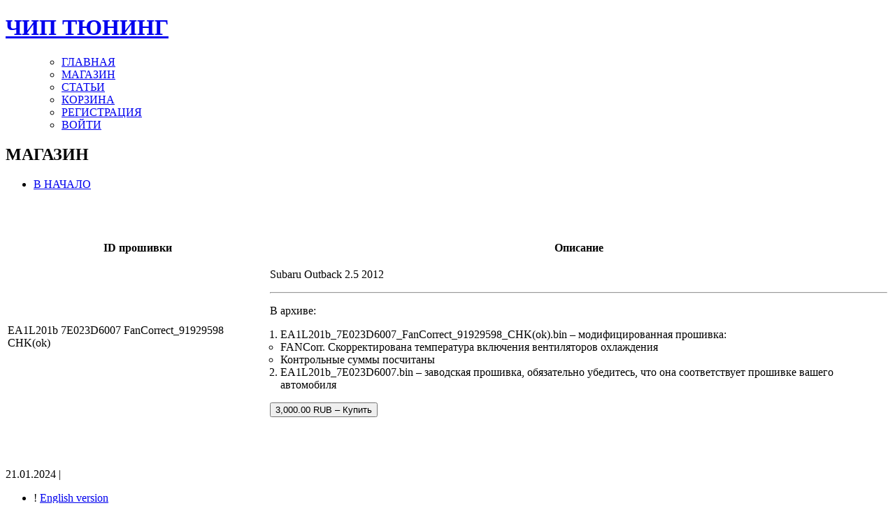

--- FILE ---
content_type: text/html; charset=UTF-8
request_url: https://ecutune.ru/downloads/ea1l201b-7e023d6007-fancorrect_91929598-chk-ok/
body_size: 20153
content:
<!DOCTYPE html PUBLIC "-//W3C//DTD XHTML 1.0 Transitional//EN" "//www.w3.org/TR/xhtml1/DTD/xhtml1-transitional.dtd">
<html xmlns="//www.w3.org/1999/xhtml">
<head profile="//gmpg.org/xfn/1">	
<title>ЧИП ТЮНИНГ &raquo; EA1L201b 7E023D6007 FanCorrect_91929598 CHK(ok)</title>
	<meta http-equiv="Content-Type" content="text/html; charset=UTF-8" />
	<style type="text/css" media="screen">
		@import url( https://ecutune.ru/wp-content/themes/porcherevolution/style.css );
	</style>
	<link rel="alternate" type="application/rss+xml" title="RSS 2.0" href="https://ecutune.ru/feed/" />
	<link rel="alternate" type="text/xml" title="RSS .92" href="https://ecutune.ru/feed/rss/" />
	<link rel="alternate" type="application/atom+xml" title="Atom 0.3" href="https://ecutune.ru/feed/atom/" />
	<link rel="pingback" href="https://ecutune.ru/xmlrpc.php" />
    	<link rel='archives' title='Апрель 2025' href='https://ecutune.ru/2025/04/' />
	<link rel='archives' title='Август 2024' href='https://ecutune.ru/2024/08/' />
	<link rel='archives' title='Июнь 2023' href='https://ecutune.ru/2023/06/' />
	<link rel='archives' title='Май 2023' href='https://ecutune.ru/2023/05/' />
	<link rel='archives' title='Апрель 2022' href='https://ecutune.ru/2022/04/' />
	<link rel='archives' title='Декабрь 2021' href='https://ecutune.ru/2021/12/' />
	<link rel='archives' title='Ноябрь 2021' href='https://ecutune.ru/2021/11/' />
	<link rel='archives' title='Октябрь 2021' href='https://ecutune.ru/2021/10/' />
	<link rel='archives' title='Февраль 2021' href='https://ecutune.ru/2021/02/' />
	<link rel='archives' title='Сентябрь 2020' href='https://ecutune.ru/2020/09/' />
	<link rel='archives' title='Март 2020' href='https://ecutune.ru/2020/03/' />
	<link rel='archives' title='Январь 2020' href='https://ecutune.ru/2020/01/' />
	<link rel='archives' title='Декабрь 2019' href='https://ecutune.ru/2019/12/' />
	<link rel='archives' title='Ноябрь 2019' href='https://ecutune.ru/2019/11/' />
	
	<meta name='robots' content='max-image-preview:large' />

<!-- Google Tag Manager by PYS -->
    <script data-cfasync="false" data-pagespeed-no-defer>
	    window.dataLayerPYS = window.dataLayerPYS || [];
	</script>
<!-- End Google Tag Manager by PYS --><script type='application/javascript'  id='pys-version-script'>console.log('PixelYourSite Free version 11.1.5.1');</script>
<link rel='dns-prefetch' href='//ajax.googleapis.com' />
<link rel='dns-prefetch' href='//www.google.com' />
<style id='wp-img-auto-sizes-contain-inline-css' type='text/css'>
img:is([sizes=auto i],[sizes^="auto," i]){contain-intrinsic-size:3000px 1500px}
/*# sourceURL=wp-img-auto-sizes-contain-inline-css */
</style>
<style id='wp-emoji-styles-inline-css' type='text/css'>

	img.wp-smiley, img.emoji {
		display: inline !important;
		border: none !important;
		box-shadow: none !important;
		height: 1em !important;
		width: 1em !important;
		margin: 0 0.07em !important;
		vertical-align: -0.1em !important;
		background: none !important;
		padding: 0 !important;
	}
/*# sourceURL=wp-emoji-styles-inline-css */
</style>
<style id='wp-block-library-inline-css' type='text/css'>
:root{--wp-block-synced-color:#7a00df;--wp-block-synced-color--rgb:122,0,223;--wp-bound-block-color:var(--wp-block-synced-color);--wp-editor-canvas-background:#ddd;--wp-admin-theme-color:#007cba;--wp-admin-theme-color--rgb:0,124,186;--wp-admin-theme-color-darker-10:#006ba1;--wp-admin-theme-color-darker-10--rgb:0,107,160.5;--wp-admin-theme-color-darker-20:#005a87;--wp-admin-theme-color-darker-20--rgb:0,90,135;--wp-admin-border-width-focus:2px}@media (min-resolution:192dpi){:root{--wp-admin-border-width-focus:1.5px}}.wp-element-button{cursor:pointer}:root .has-very-light-gray-background-color{background-color:#eee}:root .has-very-dark-gray-background-color{background-color:#313131}:root .has-very-light-gray-color{color:#eee}:root .has-very-dark-gray-color{color:#313131}:root .has-vivid-green-cyan-to-vivid-cyan-blue-gradient-background{background:linear-gradient(135deg,#00d084,#0693e3)}:root .has-purple-crush-gradient-background{background:linear-gradient(135deg,#34e2e4,#4721fb 50%,#ab1dfe)}:root .has-hazy-dawn-gradient-background{background:linear-gradient(135deg,#faaca8,#dad0ec)}:root .has-subdued-olive-gradient-background{background:linear-gradient(135deg,#fafae1,#67a671)}:root .has-atomic-cream-gradient-background{background:linear-gradient(135deg,#fdd79a,#004a59)}:root .has-nightshade-gradient-background{background:linear-gradient(135deg,#330968,#31cdcf)}:root .has-midnight-gradient-background{background:linear-gradient(135deg,#020381,#2874fc)}:root{--wp--preset--font-size--normal:16px;--wp--preset--font-size--huge:42px}.has-regular-font-size{font-size:1em}.has-larger-font-size{font-size:2.625em}.has-normal-font-size{font-size:var(--wp--preset--font-size--normal)}.has-huge-font-size{font-size:var(--wp--preset--font-size--huge)}.has-text-align-center{text-align:center}.has-text-align-left{text-align:left}.has-text-align-right{text-align:right}.has-fit-text{white-space:nowrap!important}#end-resizable-editor-section{display:none}.aligncenter{clear:both}.items-justified-left{justify-content:flex-start}.items-justified-center{justify-content:center}.items-justified-right{justify-content:flex-end}.items-justified-space-between{justify-content:space-between}.screen-reader-text{border:0;clip-path:inset(50%);height:1px;margin:-1px;overflow:hidden;padding:0;position:absolute;width:1px;word-wrap:normal!important}.screen-reader-text:focus{background-color:#ddd;clip-path:none;color:#444;display:block;font-size:1em;height:auto;left:5px;line-height:normal;padding:15px 23px 14px;text-decoration:none;top:5px;width:auto;z-index:100000}html :where(.has-border-color){border-style:solid}html :where([style*=border-top-color]){border-top-style:solid}html :where([style*=border-right-color]){border-right-style:solid}html :where([style*=border-bottom-color]){border-bottom-style:solid}html :where([style*=border-left-color]){border-left-style:solid}html :where([style*=border-width]){border-style:solid}html :where([style*=border-top-width]){border-top-style:solid}html :where([style*=border-right-width]){border-right-style:solid}html :where([style*=border-bottom-width]){border-bottom-style:solid}html :where([style*=border-left-width]){border-left-style:solid}html :where(img[class*=wp-image-]){height:auto;max-width:100%}:where(figure){margin:0 0 1em}html :where(.is-position-sticky){--wp-admin--admin-bar--position-offset:var(--wp-admin--admin-bar--height,0px)}@media screen and (max-width:600px){html :where(.is-position-sticky){--wp-admin--admin-bar--position-offset:0px}}

/*# sourceURL=wp-block-library-inline-css */
</style><style id='wp-block-heading-inline-css' type='text/css'>
h1:where(.wp-block-heading).has-background,h2:where(.wp-block-heading).has-background,h3:where(.wp-block-heading).has-background,h4:where(.wp-block-heading).has-background,h5:where(.wp-block-heading).has-background,h6:where(.wp-block-heading).has-background{padding:1.25em 2.375em}h1.has-text-align-left[style*=writing-mode]:where([style*=vertical-lr]),h1.has-text-align-right[style*=writing-mode]:where([style*=vertical-rl]),h2.has-text-align-left[style*=writing-mode]:where([style*=vertical-lr]),h2.has-text-align-right[style*=writing-mode]:where([style*=vertical-rl]),h3.has-text-align-left[style*=writing-mode]:where([style*=vertical-lr]),h3.has-text-align-right[style*=writing-mode]:where([style*=vertical-rl]),h4.has-text-align-left[style*=writing-mode]:where([style*=vertical-lr]),h4.has-text-align-right[style*=writing-mode]:where([style*=vertical-rl]),h5.has-text-align-left[style*=writing-mode]:where([style*=vertical-lr]),h5.has-text-align-right[style*=writing-mode]:where([style*=vertical-rl]),h6.has-text-align-left[style*=writing-mode]:where([style*=vertical-lr]),h6.has-text-align-right[style*=writing-mode]:where([style*=vertical-rl]){rotate:180deg}
/*# sourceURL=https://ecutune.ru/wp-includes/blocks/heading/style.min.css */
</style>
<style id='wp-block-latest-posts-inline-css' type='text/css'>
.wp-block-latest-posts{box-sizing:border-box}.wp-block-latest-posts.alignleft{margin-right:2em}.wp-block-latest-posts.alignright{margin-left:2em}.wp-block-latest-posts.wp-block-latest-posts__list{list-style:none}.wp-block-latest-posts.wp-block-latest-posts__list li{clear:both;overflow-wrap:break-word}.wp-block-latest-posts.is-grid{display:flex;flex-wrap:wrap}.wp-block-latest-posts.is-grid li{margin:0 1.25em 1.25em 0;width:100%}@media (min-width:600px){.wp-block-latest-posts.columns-2 li{width:calc(50% - .625em)}.wp-block-latest-posts.columns-2 li:nth-child(2n){margin-right:0}.wp-block-latest-posts.columns-3 li{width:calc(33.33333% - .83333em)}.wp-block-latest-posts.columns-3 li:nth-child(3n){margin-right:0}.wp-block-latest-posts.columns-4 li{width:calc(25% - .9375em)}.wp-block-latest-posts.columns-4 li:nth-child(4n){margin-right:0}.wp-block-latest-posts.columns-5 li{width:calc(20% - 1em)}.wp-block-latest-posts.columns-5 li:nth-child(5n){margin-right:0}.wp-block-latest-posts.columns-6 li{width:calc(16.66667% - 1.04167em)}.wp-block-latest-posts.columns-6 li:nth-child(6n){margin-right:0}}:root :where(.wp-block-latest-posts.is-grid){padding:0}:root :where(.wp-block-latest-posts.wp-block-latest-posts__list){padding-left:0}.wp-block-latest-posts__post-author,.wp-block-latest-posts__post-date{display:block;font-size:.8125em}.wp-block-latest-posts__post-excerpt,.wp-block-latest-posts__post-full-content{margin-bottom:1em;margin-top:.5em}.wp-block-latest-posts__featured-image a{display:inline-block}.wp-block-latest-posts__featured-image img{height:auto;max-width:100%;width:auto}.wp-block-latest-posts__featured-image.alignleft{float:left;margin-right:1em}.wp-block-latest-posts__featured-image.alignright{float:right;margin-left:1em}.wp-block-latest-posts__featured-image.aligncenter{margin-bottom:1em;text-align:center}
/*# sourceURL=https://ecutune.ru/wp-includes/blocks/latest-posts/style.min.css */
</style>
<style id='wp-block-search-inline-css' type='text/css'>
.wp-block-search__button{margin-left:10px;word-break:normal}.wp-block-search__button.has-icon{line-height:0}.wp-block-search__button svg{height:1.25em;min-height:24px;min-width:24px;width:1.25em;fill:currentColor;vertical-align:text-bottom}:where(.wp-block-search__button){border:1px solid #ccc;padding:6px 10px}.wp-block-search__inside-wrapper{display:flex;flex:auto;flex-wrap:nowrap;max-width:100%}.wp-block-search__label{width:100%}.wp-block-search.wp-block-search__button-only .wp-block-search__button{box-sizing:border-box;display:flex;flex-shrink:0;justify-content:center;margin-left:0;max-width:100%}.wp-block-search.wp-block-search__button-only .wp-block-search__inside-wrapper{min-width:0!important;transition-property:width}.wp-block-search.wp-block-search__button-only .wp-block-search__input{flex-basis:100%;transition-duration:.3s}.wp-block-search.wp-block-search__button-only.wp-block-search__searchfield-hidden,.wp-block-search.wp-block-search__button-only.wp-block-search__searchfield-hidden .wp-block-search__inside-wrapper{overflow:hidden}.wp-block-search.wp-block-search__button-only.wp-block-search__searchfield-hidden .wp-block-search__input{border-left-width:0!important;border-right-width:0!important;flex-basis:0;flex-grow:0;margin:0;min-width:0!important;padding-left:0!important;padding-right:0!important;width:0!important}:where(.wp-block-search__input){appearance:none;border:1px solid #949494;flex-grow:1;font-family:inherit;font-size:inherit;font-style:inherit;font-weight:inherit;letter-spacing:inherit;line-height:inherit;margin-left:0;margin-right:0;min-width:3rem;padding:8px;text-decoration:unset!important;text-transform:inherit}:where(.wp-block-search__button-inside .wp-block-search__inside-wrapper){background-color:#fff;border:1px solid #949494;box-sizing:border-box;padding:4px}:where(.wp-block-search__button-inside .wp-block-search__inside-wrapper) .wp-block-search__input{border:none;border-radius:0;padding:0 4px}:where(.wp-block-search__button-inside .wp-block-search__inside-wrapper) .wp-block-search__input:focus{outline:none}:where(.wp-block-search__button-inside .wp-block-search__inside-wrapper) :where(.wp-block-search__button){padding:4px 8px}.wp-block-search.aligncenter .wp-block-search__inside-wrapper{margin:auto}.wp-block[data-align=right] .wp-block-search.wp-block-search__button-only .wp-block-search__inside-wrapper{float:right}
/*# sourceURL=https://ecutune.ru/wp-includes/blocks/search/style.min.css */
</style>
<style id='wp-block-paragraph-inline-css' type='text/css'>
.is-small-text{font-size:.875em}.is-regular-text{font-size:1em}.is-large-text{font-size:2.25em}.is-larger-text{font-size:3em}.has-drop-cap:not(:focus):first-letter{float:left;font-size:8.4em;font-style:normal;font-weight:100;line-height:.68;margin:.05em .1em 0 0;text-transform:uppercase}body.rtl .has-drop-cap:not(:focus):first-letter{float:none;margin-left:.1em}p.has-drop-cap.has-background{overflow:hidden}:root :where(p.has-background){padding:1.25em 2.375em}:where(p.has-text-color:not(.has-link-color)) a{color:inherit}p.has-text-align-left[style*="writing-mode:vertical-lr"],p.has-text-align-right[style*="writing-mode:vertical-rl"]{rotate:180deg}
/*# sourceURL=https://ecutune.ru/wp-includes/blocks/paragraph/style.min.css */
</style>
<style id='global-styles-inline-css' type='text/css'>
:root{--wp--preset--aspect-ratio--square: 1;--wp--preset--aspect-ratio--4-3: 4/3;--wp--preset--aspect-ratio--3-4: 3/4;--wp--preset--aspect-ratio--3-2: 3/2;--wp--preset--aspect-ratio--2-3: 2/3;--wp--preset--aspect-ratio--16-9: 16/9;--wp--preset--aspect-ratio--9-16: 9/16;--wp--preset--color--black: #000000;--wp--preset--color--cyan-bluish-gray: #abb8c3;--wp--preset--color--white: #ffffff;--wp--preset--color--pale-pink: #f78da7;--wp--preset--color--vivid-red: #cf2e2e;--wp--preset--color--luminous-vivid-orange: #ff6900;--wp--preset--color--luminous-vivid-amber: #fcb900;--wp--preset--color--light-green-cyan: #7bdcb5;--wp--preset--color--vivid-green-cyan: #00d084;--wp--preset--color--pale-cyan-blue: #8ed1fc;--wp--preset--color--vivid-cyan-blue: #0693e3;--wp--preset--color--vivid-purple: #9b51e0;--wp--preset--gradient--vivid-cyan-blue-to-vivid-purple: linear-gradient(135deg,rgb(6,147,227) 0%,rgb(155,81,224) 100%);--wp--preset--gradient--light-green-cyan-to-vivid-green-cyan: linear-gradient(135deg,rgb(122,220,180) 0%,rgb(0,208,130) 100%);--wp--preset--gradient--luminous-vivid-amber-to-luminous-vivid-orange: linear-gradient(135deg,rgb(252,185,0) 0%,rgb(255,105,0) 100%);--wp--preset--gradient--luminous-vivid-orange-to-vivid-red: linear-gradient(135deg,rgb(255,105,0) 0%,rgb(207,46,46) 100%);--wp--preset--gradient--very-light-gray-to-cyan-bluish-gray: linear-gradient(135deg,rgb(238,238,238) 0%,rgb(169,184,195) 100%);--wp--preset--gradient--cool-to-warm-spectrum: linear-gradient(135deg,rgb(74,234,220) 0%,rgb(151,120,209) 20%,rgb(207,42,186) 40%,rgb(238,44,130) 60%,rgb(251,105,98) 80%,rgb(254,248,76) 100%);--wp--preset--gradient--blush-light-purple: linear-gradient(135deg,rgb(255,206,236) 0%,rgb(152,150,240) 100%);--wp--preset--gradient--blush-bordeaux: linear-gradient(135deg,rgb(254,205,165) 0%,rgb(254,45,45) 50%,rgb(107,0,62) 100%);--wp--preset--gradient--luminous-dusk: linear-gradient(135deg,rgb(255,203,112) 0%,rgb(199,81,192) 50%,rgb(65,88,208) 100%);--wp--preset--gradient--pale-ocean: linear-gradient(135deg,rgb(255,245,203) 0%,rgb(182,227,212) 50%,rgb(51,167,181) 100%);--wp--preset--gradient--electric-grass: linear-gradient(135deg,rgb(202,248,128) 0%,rgb(113,206,126) 100%);--wp--preset--gradient--midnight: linear-gradient(135deg,rgb(2,3,129) 0%,rgb(40,116,252) 100%);--wp--preset--font-size--small: 13px;--wp--preset--font-size--medium: 20px;--wp--preset--font-size--large: 36px;--wp--preset--font-size--x-large: 42px;--wp--preset--spacing--20: 0.44rem;--wp--preset--spacing--30: 0.67rem;--wp--preset--spacing--40: 1rem;--wp--preset--spacing--50: 1.5rem;--wp--preset--spacing--60: 2.25rem;--wp--preset--spacing--70: 3.38rem;--wp--preset--spacing--80: 5.06rem;--wp--preset--shadow--natural: 6px 6px 9px rgba(0, 0, 0, 0.2);--wp--preset--shadow--deep: 12px 12px 50px rgba(0, 0, 0, 0.4);--wp--preset--shadow--sharp: 6px 6px 0px rgba(0, 0, 0, 0.2);--wp--preset--shadow--outlined: 6px 6px 0px -3px rgb(255, 255, 255), 6px 6px rgb(0, 0, 0);--wp--preset--shadow--crisp: 6px 6px 0px rgb(0, 0, 0);}:where(.is-layout-flex){gap: 0.5em;}:where(.is-layout-grid){gap: 0.5em;}body .is-layout-flex{display: flex;}.is-layout-flex{flex-wrap: wrap;align-items: center;}.is-layout-flex > :is(*, div){margin: 0;}body .is-layout-grid{display: grid;}.is-layout-grid > :is(*, div){margin: 0;}:where(.wp-block-columns.is-layout-flex){gap: 2em;}:where(.wp-block-columns.is-layout-grid){gap: 2em;}:where(.wp-block-post-template.is-layout-flex){gap: 1.25em;}:where(.wp-block-post-template.is-layout-grid){gap: 1.25em;}.has-black-color{color: var(--wp--preset--color--black) !important;}.has-cyan-bluish-gray-color{color: var(--wp--preset--color--cyan-bluish-gray) !important;}.has-white-color{color: var(--wp--preset--color--white) !important;}.has-pale-pink-color{color: var(--wp--preset--color--pale-pink) !important;}.has-vivid-red-color{color: var(--wp--preset--color--vivid-red) !important;}.has-luminous-vivid-orange-color{color: var(--wp--preset--color--luminous-vivid-orange) !important;}.has-luminous-vivid-amber-color{color: var(--wp--preset--color--luminous-vivid-amber) !important;}.has-light-green-cyan-color{color: var(--wp--preset--color--light-green-cyan) !important;}.has-vivid-green-cyan-color{color: var(--wp--preset--color--vivid-green-cyan) !important;}.has-pale-cyan-blue-color{color: var(--wp--preset--color--pale-cyan-blue) !important;}.has-vivid-cyan-blue-color{color: var(--wp--preset--color--vivid-cyan-blue) !important;}.has-vivid-purple-color{color: var(--wp--preset--color--vivid-purple) !important;}.has-black-background-color{background-color: var(--wp--preset--color--black) !important;}.has-cyan-bluish-gray-background-color{background-color: var(--wp--preset--color--cyan-bluish-gray) !important;}.has-white-background-color{background-color: var(--wp--preset--color--white) !important;}.has-pale-pink-background-color{background-color: var(--wp--preset--color--pale-pink) !important;}.has-vivid-red-background-color{background-color: var(--wp--preset--color--vivid-red) !important;}.has-luminous-vivid-orange-background-color{background-color: var(--wp--preset--color--luminous-vivid-orange) !important;}.has-luminous-vivid-amber-background-color{background-color: var(--wp--preset--color--luminous-vivid-amber) !important;}.has-light-green-cyan-background-color{background-color: var(--wp--preset--color--light-green-cyan) !important;}.has-vivid-green-cyan-background-color{background-color: var(--wp--preset--color--vivid-green-cyan) !important;}.has-pale-cyan-blue-background-color{background-color: var(--wp--preset--color--pale-cyan-blue) !important;}.has-vivid-cyan-blue-background-color{background-color: var(--wp--preset--color--vivid-cyan-blue) !important;}.has-vivid-purple-background-color{background-color: var(--wp--preset--color--vivid-purple) !important;}.has-black-border-color{border-color: var(--wp--preset--color--black) !important;}.has-cyan-bluish-gray-border-color{border-color: var(--wp--preset--color--cyan-bluish-gray) !important;}.has-white-border-color{border-color: var(--wp--preset--color--white) !important;}.has-pale-pink-border-color{border-color: var(--wp--preset--color--pale-pink) !important;}.has-vivid-red-border-color{border-color: var(--wp--preset--color--vivid-red) !important;}.has-luminous-vivid-orange-border-color{border-color: var(--wp--preset--color--luminous-vivid-orange) !important;}.has-luminous-vivid-amber-border-color{border-color: var(--wp--preset--color--luminous-vivid-amber) !important;}.has-light-green-cyan-border-color{border-color: var(--wp--preset--color--light-green-cyan) !important;}.has-vivid-green-cyan-border-color{border-color: var(--wp--preset--color--vivid-green-cyan) !important;}.has-pale-cyan-blue-border-color{border-color: var(--wp--preset--color--pale-cyan-blue) !important;}.has-vivid-cyan-blue-border-color{border-color: var(--wp--preset--color--vivid-cyan-blue) !important;}.has-vivid-purple-border-color{border-color: var(--wp--preset--color--vivid-purple) !important;}.has-vivid-cyan-blue-to-vivid-purple-gradient-background{background: var(--wp--preset--gradient--vivid-cyan-blue-to-vivid-purple) !important;}.has-light-green-cyan-to-vivid-green-cyan-gradient-background{background: var(--wp--preset--gradient--light-green-cyan-to-vivid-green-cyan) !important;}.has-luminous-vivid-amber-to-luminous-vivid-orange-gradient-background{background: var(--wp--preset--gradient--luminous-vivid-amber-to-luminous-vivid-orange) !important;}.has-luminous-vivid-orange-to-vivid-red-gradient-background{background: var(--wp--preset--gradient--luminous-vivid-orange-to-vivid-red) !important;}.has-very-light-gray-to-cyan-bluish-gray-gradient-background{background: var(--wp--preset--gradient--very-light-gray-to-cyan-bluish-gray) !important;}.has-cool-to-warm-spectrum-gradient-background{background: var(--wp--preset--gradient--cool-to-warm-spectrum) !important;}.has-blush-light-purple-gradient-background{background: var(--wp--preset--gradient--blush-light-purple) !important;}.has-blush-bordeaux-gradient-background{background: var(--wp--preset--gradient--blush-bordeaux) !important;}.has-luminous-dusk-gradient-background{background: var(--wp--preset--gradient--luminous-dusk) !important;}.has-pale-ocean-gradient-background{background: var(--wp--preset--gradient--pale-ocean) !important;}.has-electric-grass-gradient-background{background: var(--wp--preset--gradient--electric-grass) !important;}.has-midnight-gradient-background{background: var(--wp--preset--gradient--midnight) !important;}.has-small-font-size{font-size: var(--wp--preset--font-size--small) !important;}.has-medium-font-size{font-size: var(--wp--preset--font-size--medium) !important;}.has-large-font-size{font-size: var(--wp--preset--font-size--large) !important;}.has-x-large-font-size{font-size: var(--wp--preset--font-size--x-large) !important;}
/*# sourceURL=global-styles-inline-css */
</style>

<style id='classic-theme-styles-inline-css' type='text/css'>
/*! This file is auto-generated */
.wp-block-button__link{color:#fff;background-color:#32373c;border-radius:9999px;box-shadow:none;text-decoration:none;padding:calc(.667em + 2px) calc(1.333em + 2px);font-size:1.125em}.wp-block-file__button{background:#32373c;color:#fff;text-decoration:none}
/*# sourceURL=/wp-includes/css/classic-themes.min.css */
</style>
<link rel='stylesheet' id='edd-blocks-css' href='https://ecutune.ru/wp-content/plugins/easy-digital-downloads-pro/includes/blocks/assets/css/edd-blocks.css' type='text/css' media='all' />
<link rel='stylesheet' id='style_table_orange-css' href='https://ecutune.ru/wp-content/plugins/FilterForThemes/style_table_orange.css' type='text/css' media='all' />
<link rel='stylesheet' id='contact-form-7-css' href='https://ecutune.ru/wp-content/plugins/contact-form-7/includes/css/styles.css' type='text/css' media='all' />
<style id='contact-form-7-inline-css' type='text/css'>
.wpcf7 .wpcf7-recaptcha iframe {margin-bottom: 0;}.wpcf7 .wpcf7-recaptcha[data-align="center"] > div {margin: 0 auto;}.wpcf7 .wpcf7-recaptcha[data-align="right"] > div {margin: 0 0 0 auto;}
/*# sourceURL=contact-form-7-inline-css */
</style>
<link rel='stylesheet' id='cdm-styles-css' href='https://ecutune.ru/wp-content/plugins/custom_data_manager/cdm-styles1.css' type='text/css' media='all' />
<link rel='stylesheet' id='easy_testimonial_style-css' href='https://ecutune.ru/wp-content/plugins/easy-testimonials/include/assets/css/style.css' type='text/css' media='all' />
<link rel='stylesheet' id='theme-my-login-css' href='https://ecutune.ru/wp-content/plugins/theme-my-login/assets/styles/theme-my-login.min.css' type='text/css' media='all' />
<link rel='stylesheet' id='edd-styles-css' href='https://ecutune.ru/wp-content/plugins/easy-digital-downloads-pro/assets/build/css/frontend/edd.min.css' type='text/css' media='all' />
<link rel='stylesheet' id='if-menu-site-css-css' href='https://ecutune.ru/wp-content/plugins/if-menu/assets/if-menu-site.css' type='text/css' media='all' />
<link rel='stylesheet' id='chaty-front-css-css' href='https://ecutune.ru/wp-content/plugins/chaty/css/chaty-front.min.css' type='text/css' media='all' />
<script type="text/javascript" src="https://ajax.googleapis.com/ajax/libs/jquery/3.4.1/jquery.min.js" id="jquery-js"></script>
<script type="text/javascript" src="https://ecutune.ru/wp-content/plugins/FilterForThemes/JsHttpRequest/JsHttpRequest.js" id="JsHttpRequest-js"></script>
<script type="text/javascript" src="https://ecutune.ru/wp-content/plugins/FilterForThemes/JsHttpRequest/doload.js" id="doload-js"></script>
<script type="text/javascript" src="https://ecutune.ru/wp-content/plugins/FilterForThemes/JsHttpRequest/resetform.js" id="resetform-js"></script>
<script type="text/javascript" src="https://ecutune.ru/wp-content/plugins/FilterForThemes/JsHttpRequest/loadprice.js" id="loadprice-js"></script>
<script type="text/javascript" src="https://ecutune.ru/wp-content/plugins/FilterForThemes/JsHttpRequest/fl_search.js" id="fl_searsh-js"></script>
<script type="text/javascript" src="https://ecutune.ru/wp-content/plugins/FilterForThemes/JsHttpRequest/newauto.js" id="newauto-js"></script>
<script type="text/javascript" src="https://www.google.com/recaptcha/api.js" id="recaptcha-js"></script>
<script type="text/javascript" src="https://ecutune.ru/wp-content/plugins/pixelyoursite/dist/scripts/jquery.bind-first-0.2.3.min.js" id="jquery-bind-first-js"></script>
<script type="text/javascript" src="https://ecutune.ru/wp-content/plugins/pixelyoursite/dist/scripts/js.cookie-2.1.3.min.js" id="js-cookie-pys-js"></script>
<script type="text/javascript" src="https://ecutune.ru/wp-content/plugins/pixelyoursite/dist/scripts/tld.min.js" id="js-tld-js"></script>
<script type="text/javascript" id="pys-js-extra">
/* <![CDATA[ */
var pysOptions = {"staticEvents":{"ga":{"edd_view_content":[{"delay":0,"type":"static","name":"view_item","trackingIds":["G-LTZ197J3YD"],"eventID":"e57c665f-ba5f-4587-a356-d4b0f0077989","params":{"event_category":"ecommerce","currency":"RUB","items":[{"item_id":51158,"item_name":"EA1L201b 7E023D6007 FanCorrect_91929598 CHK(ok)","category":"OUTBACK DENSO/\u0412\u0441\u0435 \u043c\u0430\u0440\u043a\u0438/\u0412\u0441\u0435 \u043c\u043e\u0434\u0435\u043b\u0438","quantity":1,"price":3000}],"page_title":"EA1L201b 7E023D6007 FanCorrect_91929598 CHK(ok)","post_type":"download","post_id":51158,"plugin":"PixelYourSite","user_role":"guest","event_url":"ecutune.ru/downloads/ea1l201b-7e023d6007-fancorrect_91929598-chk-ok/"},"e_id":"edd_view_content","ids":[],"hasTimeWindow":false,"timeWindow":0,"pixelIds":[],"woo_order":"","edd_order":""}]}},"dynamicEvents":{"automatic_event_form":{"ga":{"delay":0,"type":"dyn","name":"Form","trackingIds":["G-LTZ197J3YD"],"eventID":"75bfdbe5-2a03-4387-9eb5-7704eef394e9","params":{"page_title":"EA1L201b 7E023D6007 FanCorrect_91929598 CHK(ok)","post_type":"download","post_id":51158,"plugin":"PixelYourSite","user_role":"guest","event_url":"ecutune.ru/downloads/ea1l201b-7e023d6007-fancorrect_91929598-chk-ok/"},"e_id":"automatic_event_form","ids":[],"hasTimeWindow":false,"timeWindow":0,"pixelIds":[],"woo_order":"","edd_order":""}},"automatic_event_download":{"ga":{"delay":0,"type":"dyn","name":"Download","extensions":["","doc","exe","js","pdf","ppt","tgz","zip","xls"],"trackingIds":["G-LTZ197J3YD"],"eventID":"45212336-1e96-4cf0-b2fa-fd7cd1510f15","params":{"page_title":"EA1L201b 7E023D6007 FanCorrect_91929598 CHK(ok)","post_type":"download","post_id":51158,"plugin":"PixelYourSite","user_role":"guest","event_url":"ecutune.ru/downloads/ea1l201b-7e023d6007-fancorrect_91929598-chk-ok/"},"e_id":"automatic_event_download","ids":[],"hasTimeWindow":false,"timeWindow":0,"pixelIds":[],"woo_order":"","edd_order":""}},"automatic_event_comment":{"ga":{"delay":0,"type":"dyn","name":"Comment","trackingIds":["G-LTZ197J3YD"],"eventID":"f26054fc-c791-448b-aef9-ad996c97a240","params":{"page_title":"EA1L201b 7E023D6007 FanCorrect_91929598 CHK(ok)","post_type":"download","post_id":51158,"plugin":"PixelYourSite","user_role":"guest","event_url":"ecutune.ru/downloads/ea1l201b-7e023d6007-fancorrect_91929598-chk-ok/"},"e_id":"automatic_event_comment","ids":[],"hasTimeWindow":false,"timeWindow":0,"pixelIds":[],"woo_order":"","edd_order":""}}},"triggerEvents":[],"triggerEventTypes":[],"ga":{"trackingIds":["G-LTZ197J3YD"],"commentEventEnabled":true,"downloadEnabled":true,"formEventEnabled":true,"crossDomainEnabled":false,"crossDomainAcceptIncoming":false,"crossDomainDomains":[],"isDebugEnabled":[],"serverContainerUrls":{"G-LTZ197J3YD":{"enable_server_container":"","server_container_url":"","transport_url":""}},"additionalConfig":{"G-LTZ197J3YD":{"first_party_collection":true}},"disableAdvertisingFeatures":false,"disableAdvertisingPersonalization":false,"wooVariableAsSimple":true,"custom_page_view_event":false},"debug":"","siteUrl":"https://ecutune.ru","ajaxUrl":"https://ecutune.ru/wp-admin/admin-ajax.php","ajax_event":"4f8772dc4a","enable_remove_download_url_param":"1","cookie_duration":"7","last_visit_duration":"60","enable_success_send_form":"","ajaxForServerEvent":"1","ajaxForServerStaticEvent":"1","useSendBeacon":"1","send_external_id":"1","external_id_expire":"180","track_cookie_for_subdomains":"1","google_consent_mode":"1","gdpr":{"ajax_enabled":false,"all_disabled_by_api":false,"facebook_disabled_by_api":false,"analytics_disabled_by_api":false,"google_ads_disabled_by_api":false,"pinterest_disabled_by_api":false,"bing_disabled_by_api":false,"reddit_disabled_by_api":false,"externalID_disabled_by_api":false,"facebook_prior_consent_enabled":true,"analytics_prior_consent_enabled":true,"google_ads_prior_consent_enabled":null,"pinterest_prior_consent_enabled":true,"bing_prior_consent_enabled":true,"cookiebot_integration_enabled":false,"cookiebot_facebook_consent_category":"marketing","cookiebot_analytics_consent_category":"statistics","cookiebot_tiktok_consent_category":"marketing","cookiebot_google_ads_consent_category":"marketing","cookiebot_pinterest_consent_category":"marketing","cookiebot_bing_consent_category":"marketing","consent_magic_integration_enabled":false,"real_cookie_banner_integration_enabled":false,"cookie_notice_integration_enabled":false,"cookie_law_info_integration_enabled":false,"analytics_storage":{"enabled":true,"value":"granted","filter":false},"ad_storage":{"enabled":true,"value":"granted","filter":false},"ad_user_data":{"enabled":true,"value":"granted","filter":false},"ad_personalization":{"enabled":true,"value":"granted","filter":false}},"cookie":{"disabled_all_cookie":false,"disabled_start_session_cookie":false,"disabled_advanced_form_data_cookie":false,"disabled_landing_page_cookie":false,"disabled_first_visit_cookie":false,"disabled_trafficsource_cookie":false,"disabled_utmTerms_cookie":false,"disabled_utmId_cookie":false},"tracking_analytics":{"TrafficSource":"direct","TrafficLanding":"undefined","TrafficUtms":[],"TrafficUtmsId":[]},"GATags":{"ga_datalayer_type":"default","ga_datalayer_name":"dataLayerPYS"},"woo":{"enabled":false},"edd":{"enabled":true,"enabled_save_data_to_orders":true,"addToCartOnButtonEnabled":false,"addToCartOnButtonValueEnabled":false,"addToCartOnButtonValueOption":"price"},"cache_bypass":"1768781217"};
//# sourceURL=pys-js-extra
/* ]]> */
</script>
<script type="text/javascript" src="https://ecutune.ru/wp-content/plugins/pixelyoursite/dist/scripts/public.js" id="pys-js"></script>
<script type="text/javascript" id="easy-testimonials-reveal-js-extra">
/* <![CDATA[ */
var easy_testimonials_reveal = {"show_less_text":"Show Less"};
//# sourceURL=easy-testimonials-reveal-js-extra
/* ]]> */
</script>
<script type="text/javascript" src="https://ecutune.ru/wp-content/plugins/easy-testimonials/include/assets/js/easy-testimonials-reveal.js" id="easy-testimonials-reveal-js"></script>
<link rel="canonical" href="https://ecutune.ru/downloads/ea1l201b-7e023d6007-fancorrect_91929598-chk-ok/" />
<style type="text/css" media="screen"></style><style type="text/css" media="screen">@media (max-width: 728px) {}</style><style type="text/css" media="screen">@media (max-width: 320px) {}</style>

<!-- This site is optimized with the Schema plugin v1.7.9.6 - https://schema.press -->
<script type="application/ld+json">[{"@context":"http:\/\/schema.org\/","@type":"WPHeader","url":"https:\/\/ecutune.ru","headline":"EA1L201b 7E023D6007 FanCorrect_91929598 CHK(ok)","description":""},{"@context":"http:\/\/schema.org\/","@type":"WPFooter","url":"https:\/\/ecutune.ru","headline":"EA1L201b 7E023D6007 FanCorrect_91929598 CHK(ok)","description":"","copyrightYear":"2024"}]</script>

<meta name="generator" content="Easy Digital Downloads v3.6.3" />


<!-- This site is optimized with the Schema plugin v1.7.9.6 - https://schema.press -->
<script type="application/ld+json">{
    "@context": "http://schema.org",
    "@type": "BreadcrumbList",
    "itemListElement": [
        {
            "@type": "ListItem",
            "position": 1,
            "item": {
                "@id": "https://ecutune.ru",
                "name": "Home"
            }
        },
        {
            "@type": "ListItem",
            "position": 2,
            "item": {
                "@id": "https://ecutune.ru/downloads/",
                "name": "\u0417\u0430\u0433\u0440\u0443\u0437\u043a\u0438"
            }
        },
        {
            "@type": "ListItem",
            "position": 3,
            "item": {
                "@id": "https://ecutune.ru/downloads/ea1l201b-7e023d6007-fancorrect_91929598-chk-ok/",
                "name": "EA1L201b 7E023D6007 FanCorrect_91929598 CHK(ok)",
                "image": "https://ecutune.ru/wp-content/uploads/2021/08/Outback-2010.png"
            }
        }
    ]
}</script>

<link rel="icon" href="https://ecutune.ru/wp-content/uploads/2021/05/cropped-ECUtune512_tr-32x32.png" sizes="32x32" />
<link rel="icon" href="https://ecutune.ru/wp-content/uploads/2021/05/cropped-ECUtune512_tr-192x192.png" sizes="192x192" />
<link rel="apple-touch-icon" href="https://ecutune.ru/wp-content/uploads/2021/05/cropped-ECUtune512_tr-180x180.png" />
<meta name="msapplication-TileImage" content="https://ecutune.ru/wp-content/uploads/2021/05/cropped-ECUtune512_tr-270x270.png" />
		<style type="text/css" id="wp-custom-css">
			table ol{
    text-align: left;
	padding-left: 15px;
}
table ul {
    text-align: left;
	padding-left: 0px;
}


.edd_download_excerpt, .edd_download_full_content {
    word-break: break-word;
}

#edd_checkout_form_wrap #edd-payment-mode-wrap label {
  display: block;
	margin-top: 5px
}

#edd_checkout_form_wrap legend {
    margin-bottom: 10px;
}		</style>
								
	
		
	
<script id="mcjs">!function(c,h,i,m,p){m=c.createElement(h),p=c.getElementsByTagName(h)[0],m.async=1,m.src=i,p.parentNode.insertBefore(m,p)}(document,"script","https://chimpstatic.com/mcjs-connected/js/users/9bd2b9029e9fe90cec26ced6b/daa08f5485783aa99368223ba.js");</script>

	<script type="text/javascript" src="https://vk.com/js/api/openapi.js?160"></script>

	
<!-- Yandex.Metrika counter -->
<script type="text/javascript" >
   (function(m,e,t,r,i,k,a){m[i]=m[i]||function(){(m[i].a=m[i].a||[]).push(arguments)};
   m[i].l=1*new Date();
   for (var j = 0; j < document.scripts.length; j++) {if (document.scripts[j].src === r) { return; }}
   k=e.createElement(t),a=e.getElementsByTagName(t)[0],k.async=1,k.src=r,a.parentNode.insertBefore(k,a)})
   (window, document, "script", "https://mc.yandex.ru/metrika/tag.js", "ym");

   ym(24605048, "init", {
        clickmap:true,
        trackLinks:true,
        accurateTrackBounce:true,
        webvisor:true,
        ecommerce:"dataLayer"
   });
</script>
<noscript><div><img src="https://mc.yandex.ru/watch/24605048" style="position:absolute; left:-9999px;" alt="" /></div></noscript>
<!-- /Yandex.Metrika counter -->

<!-- VK Widget
<div id="vk_community_messages"></div>
<script type="text/javascript">
VK.Widgets.CommunityMessages("vk_community_messages", 165769379, {expandTimeout: "50000",tooltipButtonText: "Есть вопрос?"});
</script>
 -->

<!-- VK Picsel -->
<script type="text/javascript">!function(){var t=document.createElement("script");t.type="text/javascript",t.async=!0,t.src="https://vk.com/js/api/openapi.js?162",t.onload=function(){VK.Retargeting.Init("VK-RTRG-428019-DwPk"),VK.Retargeting.Hit()},document.head.appendChild(t)}();</script><noscript><img src="https://vk.com/rtrg?p=VK-RTRG-428019-DwPk" style="position:fixed; left:-999px;" alt=""/></noscript>


</head>
<body>
<!-- Rating@Mail.ru counter -->
<script type="text/javascript">
var _tmr = window._tmr || (window._tmr = []);
_tmr.push({id: "2746852", type: "pageView", start: (new Date()).getTime()});
(function (d, w, id) {
  if (d.getElementById(id)) return;
  var ts = d.createElement("script"); ts.type = "text/javascript"; ts.async = true; ts.id = id;
  ts.src = (d.location.protocol == "https:" ? "https:" : "http:") + "//top-fwz1.mail.ru/js/code.js";
  var f = function () {var s = d.getElementsByTagName("script")[0]; s.parentNode.insertBefore(ts, s);};
  if (w.opera == "[object Opera]") { d.addEventListener("DOMContentLoaded", f, false); } else { f(); }
})(document, window, "topmailru-code");
</script><noscript><div style="position:absolute;left:-10000px;">
<img src="//top-fwz1.mail.ru/counter?id=2746852;js=na" style="border:0;" height="1" width="1" alt="Рейтинг@Mail.ru" />
</div></noscript>
<!-- //Rating@Mail.ru counter -->

<!--LiveInternet counter--><script type="text/javascript"><!--
new Image().src = "//counter.yadro.ru/hit?r"+
escape(document.referrer)+((typeof(screen)=="undefined")?"":
";s"+screen.width+"*"+screen.height+"*"+(screen.colorDepth?
screen.colorDepth:screen.pixelDepth))+";u"+escape(document.URL)+
";"+Math.random();//--></script><!--/LiveInternet-->

<script type="text/javascript">

					//Функция показа
			function show(state){

					document.getElementById('window').style.display = state;			
					document.getElementById('wrap').style.display = state; 			
			}
			
		</script>

<div id="header">
	<div id="logo">
		<h1><a href="https://ecutune.ru/" title="ЧИП ТЮНИНГ">ЧИП ТЮНИНГ</a></h1>
		<h2></h2>
	</div>
 
<!--	<div id="menu">  -->
<div id="menu" role="navigation">

		<ul>	

<div class="menu-menu_header-container"><ul id="menu-menu_header" class="menu"><li id="menu-item-38755" class="menu-item menu-item-type-post_type menu-item-object-page menu-item-home menu-item-38755"><a href="https://ecutune.ru/">ГЛАВНАЯ</a></li>
<li id="menu-item-8683" class="menu-item menu-item-type-post_type menu-item-object-page menu-item-8683"><a href="https://ecutune.ru/shop/">МАГАЗИН</a></li>
<li id="menu-item-35846" class="menu-item menu-item-type-taxonomy menu-item-object-category menu-item-35846"><a href="https://ecutune.ru/category/articles/">СТАТЬИ</a></li>
<li id="menu-item-36884" class="menu-item menu-item-type-post_type menu-item-object-page menu-item-36884"><a href="https://ecutune.ru/cart-2/">КОРЗИНА</a></li>
<li id="menu-item-38752" class="menu-item menu-item-type-tml_action menu-item-object-register menu-item-38752"><a href="https://ecutune.ru/register/">РЕГИСТРАЦИЯ</a></li>
<li id="menu-item-38750" class="menu-item menu-item-type-tml_action menu-item-object-login menu-item-38750"><a href="https://ecutune.ru/login/">ВОЙТИ</a></li>
</ul></div><!-- 
</div>
			<li class="page_item page-item-47681"><a href="https://ecutune.ru/cryptocurrency_payment/">Cryptocurrency payment</a></li>
<li class="page_item page-item-45222"><a href="https://ecutune.ru/donate/">Donate</a></li>
<li class="page_item page-item-7990"><a href="https://ecutune.ru/vash-profil/">Ваш профиль</a></li>
<li class="page_item page-item-7776"><a href="https://ecutune.ru/login/">ВХОД</a></li>
<li class="page_item page-item-7777"><a href="https://ecutune.ru/logout/">ВЫХОД</a></li>
<li class="page_item page-item-52225"><a href="https://ecutune.ru/add_ashan/">Добавление записей в базу</a></li>
<li class="page_item page-item-35969"><a href="https://ecutune.ru/dogovor-oferta/">ДОГОВОР-ОФЕРТА</a></li>
<li class="page_item page-item-7779"><a href="https://ecutune.ru/lostpassword/">ЗабылПароль</a></li>
<li class="page_item page-item-8217"><a href="https://ecutune.ru/zavershenie-platezha/">Завершение платежа</a></li>
<li class="page_item page-item-39355"><a href="https://ecutune.ru/form/">ЗАКАЗ ЧИП-ТЮНИНГА</a></li>
<li class="page_item page-item-38825"><a href="https://ecutune.ru/order/">КАК ЗАКАЗАТЬ</a></li>
<li class="page_item page-item-8637"><a href="https://ecutune.ru/sposoby-oplaty/">КАК КУПИТЬ</a></li>
<li class="page_item page-item-8192"><a href="https://ecutune.ru/cart-2/">Корзина</a></li>
<li class="page_item page-item-7707"><a href="https://ecutune.ru/shop/">МАГАЗИН</a></li>
<li class="page_item page-item-50801"><a href="https://ecutune.ru/my-orders/">Мои заказы</a></li>
<li class="page_item page-item-37083"><a href="https://ecutune.ru/moi-pokupki/">Мои покупки</a></li>
<li class="page_item page-item-51739"><a href="https://ecutune.ru/moi-fajly/">Мои файлы</a></li>
<li class="page_item page-item-43173"><a href="https://ecutune.ru/services/">Описание услуг и аббревиатуры</a></li>
<li class="page_item page-item-39190"><a href="https://ecutune.ru/reviews/">ОТЗЫВЫ О МОЕЙ РАБОТЕ</a></li>
<li class="page_item page-item-8193"><a href="https://ecutune.ru/checkout-2/">Оформление заказа</a></li>
<li class="page_item page-item-8219"><a href="https://ecutune.ru/oshibka-tranzaktsii/">Ошибка транзакции</a></li>
<li class="page_item page-item-8518"><a href="https://ecutune.ru/partnyory/">ПАРТНЁРЫ</a></li>
<li class="page_item page-item-39367"><a href="https://ecutune.ru/models/">ПОДДЕРЖИВАЕМЫЕ МАРКИ</a></li>
<li class="page_item page-item-40453"><a href="https://ecutune.ru/support/">Поддержка и гарантии</a></li>
<li class="page_item page-item-51536"><a href="https://ecutune.ru/wallet/">Пополнение кошелька</a></li>
<li class="page_item page-item-41036"><a href="https://ecutune.ru/bmw/">Прошивки BMW</a></li>
<li class="page_item page-item-40459"><a href="https://ecutune.ru/chevrolet/">Прошивки CHEVROLET</a></li>
<li class="page_item page-item-40575"><a href="https://ecutune.ru/ford/">Прошивки FORD</a></li>
<li class="page_item page-item-36765"><a href="https://ecutune.ru/honda/">Прошивки HONDA</a></li>
<li class="page_item page-item-38054"><a href="https://ecutune.ru/kia-hyundai/">Прошивки KIA/HYUNDAI</a></li>
<li class="page_item page-item-34916"><a href="https://ecutune.ru/mazda/">Прошивки MAZDA</a></li>
<li class="page_item page-item-34071"><a href="https://ecutune.ru/mitsubishi/">Прошивки MITSUBISHI</a></li>
<li class="page_item page-item-36761"><a href="https://ecutune.ru/nissan-infinity/">Прошивки NISSAN / INFINITI</a></li>
<li class="page_item page-item-40506"><a href="https://ecutune.ru/opel/">Прошивки OPEL</a></li>
<li class="page_item page-item-40489"><a href="https://ecutune.ru/peugeot-citroen/">Прошивки Peugeot / Citroen</a></li>
<li class="page_item page-item-40517"><a href="https://ecutune.ru/renault/">Прошивки RENAULT</a></li>
<li class="page_item page-item-79"><a href="https://ecutune.ru/subaru/">Прошивки SUBARU</a></li>
<li class="page_item page-item-41029"><a href="https://ecutune.ru/suzuki/">Прошивки SUZUKI</a></li>
<li class="page_item page-item-41045"><a href="https://ecutune.ru/tagaz-ssang-yong/">Прошивки TAGAZ / SSANG YONG</a></li>
<li class="page_item page-item-84"><a href="https://ecutune.ru/toyota/">Прошивки TOYOTA</a></li>
<li class="page_item page-item-38657"><a href="https://ecutune.ru/vag/">Прошивки VAG</a></li>
<li class="page_item page-item-40556"><a href="https://ecutune.ru/kamaz/">Прошивки КАМАЗ, ГАЗ, МАЗ</a></li>
<li class="page_item page-item-38500"><a href="https://ecutune.ru/china/">Прошивки на Китайские авто</a></li>
<li class="page_item page-item-7778"><a href="https://ecutune.ru/register/">Регистрация</a></li>
<li class="page_item page-item-51737"><a href="https://ecutune.ru/redaktor-proshivok/">Редактор прошивок</a></li>
<li class="page_item page-item-7780"><a href="https://ecutune.ru/resetpass/">Сброс пароля</a></li>
<li class="page_item page-item-10568"><a href="https://ecutune.ru/moto/">Снегоходы и мототехника</a></li>
<li class="page_item page-item-51741"><a href="https://ecutune.ru/spisok-podderzhivaemyh-softov/">Список поддерживаемых софтов</a></li>
<li class="page_item page-item-38881"><a href="https://ecutune.ru/smart-search/">Умный поиск</a></li>
<li class="page_item page-item-12"><a href="https://ecutune.ru/">О ПРОЕКТЕ</a></li>
<li class="page_item page-item-27"><a href="https://ecutune.ru/karta-sajta/">КАРТА САЙТА</a></li>
			 
<li class="page_item page-item-47681"><a href="https://ecutune.ru/cryptocurrency_payment/">Cryptocurrency payment</a></li>
<li class="page_item page-item-45222"><a href="https://ecutune.ru/donate/">Donate</a></li>
<li class="page_item page-item-7990"><a href="https://ecutune.ru/vash-profil/">Ваш профиль</a></li>
<li class="page_item page-item-7776"><a href="https://ecutune.ru/login/">ВХОД</a></li>
<li class="page_item page-item-7777"><a href="https://ecutune.ru/logout/">ВЫХОД</a></li>
<li class="page_item page-item-52225"><a href="https://ecutune.ru/add_ashan/">Добавление записей в базу</a></li>
<li class="page_item page-item-35969"><a href="https://ecutune.ru/dogovor-oferta/">ДОГОВОР-ОФЕРТА</a></li>
<li class="page_item page-item-7779"><a href="https://ecutune.ru/lostpassword/">ЗабылПароль</a></li>
<li class="page_item page-item-8217"><a href="https://ecutune.ru/zavershenie-platezha/">Завершение платежа</a></li>
<li class="page_item page-item-39355"><a href="https://ecutune.ru/form/">ЗАКАЗ ЧИП-ТЮНИНГА</a></li>
<li class="page_item page-item-38825"><a href="https://ecutune.ru/order/">КАК ЗАКАЗАТЬ</a></li>
<li class="page_item page-item-8637"><a href="https://ecutune.ru/sposoby-oplaty/">КАК КУПИТЬ</a></li>
<li class="page_item page-item-8192"><a href="https://ecutune.ru/cart-2/">Корзина</a></li>
<li class="page_item page-item-7707"><a href="https://ecutune.ru/shop/">МАГАЗИН</a></li>
<li class="page_item page-item-50801"><a href="https://ecutune.ru/my-orders/">Мои заказы</a></li>
<li class="page_item page-item-37083"><a href="https://ecutune.ru/moi-pokupki/">Мои покупки</a></li>
<li class="page_item page-item-51739"><a href="https://ecutune.ru/moi-fajly/">Мои файлы</a></li>
<li class="page_item page-item-43173"><a href="https://ecutune.ru/services/">Описание услуг и аббревиатуры</a></li>
<li class="page_item page-item-39190"><a href="https://ecutune.ru/reviews/">ОТЗЫВЫ О МОЕЙ РАБОТЕ</a></li>
<li class="page_item page-item-8193"><a href="https://ecutune.ru/checkout-2/">Оформление заказа</a></li>
<li class="page_item page-item-8219"><a href="https://ecutune.ru/oshibka-tranzaktsii/">Ошибка транзакции</a></li>
<li class="page_item page-item-8518"><a href="https://ecutune.ru/partnyory/">ПАРТНЁРЫ</a></li>
<li class="page_item page-item-39367"><a href="https://ecutune.ru/models/">ПОДДЕРЖИВАЕМЫЕ МАРКИ</a></li>
<li class="page_item page-item-40453"><a href="https://ecutune.ru/support/">Поддержка и гарантии</a></li>
<li class="page_item page-item-51536"><a href="https://ecutune.ru/wallet/">Пополнение кошелька</a></li>
<li class="page_item page-item-41036"><a href="https://ecutune.ru/bmw/">Прошивки BMW</a></li>
<li class="page_item page-item-40459"><a href="https://ecutune.ru/chevrolet/">Прошивки CHEVROLET</a></li>
<li class="page_item page-item-40575"><a href="https://ecutune.ru/ford/">Прошивки FORD</a></li>
<li class="page_item page-item-36765"><a href="https://ecutune.ru/honda/">Прошивки HONDA</a></li>
<li class="page_item page-item-38054"><a href="https://ecutune.ru/kia-hyundai/">Прошивки KIA/HYUNDAI</a></li>
<li class="page_item page-item-34916"><a href="https://ecutune.ru/mazda/">Прошивки MAZDA</a></li>
<li class="page_item page-item-34071"><a href="https://ecutune.ru/mitsubishi/">Прошивки MITSUBISHI</a></li>
<li class="page_item page-item-36761"><a href="https://ecutune.ru/nissan-infinity/">Прошивки NISSAN / INFINITI</a></li>
<li class="page_item page-item-40506"><a href="https://ecutune.ru/opel/">Прошивки OPEL</a></li>
<li class="page_item page-item-40489"><a href="https://ecutune.ru/peugeot-citroen/">Прошивки Peugeot / Citroen</a></li>
<li class="page_item page-item-40517"><a href="https://ecutune.ru/renault/">Прошивки RENAULT</a></li>
<li class="page_item page-item-79"><a href="https://ecutune.ru/subaru/">Прошивки SUBARU</a></li>
<li class="page_item page-item-41029"><a href="https://ecutune.ru/suzuki/">Прошивки SUZUKI</a></li>
<li class="page_item page-item-41045"><a href="https://ecutune.ru/tagaz-ssang-yong/">Прошивки TAGAZ / SSANG YONG</a></li>
<li class="page_item page-item-84"><a href="https://ecutune.ru/toyota/">Прошивки TOYOTA</a></li>
<li class="page_item page-item-38657"><a href="https://ecutune.ru/vag/">Прошивки VAG</a></li>
<li class="page_item page-item-40556"><a href="https://ecutune.ru/kamaz/">Прошивки КАМАЗ, ГАЗ, МАЗ</a></li>
<li class="page_item page-item-38500"><a href="https://ecutune.ru/china/">Прошивки на Китайские авто</a></li>
<li class="page_item page-item-7778"><a href="https://ecutune.ru/register/">Регистрация</a></li>
<li class="page_item page-item-51737"><a href="https://ecutune.ru/redaktor-proshivok/">Редактор прошивок</a></li>
<li class="page_item page-item-7780"><a href="https://ecutune.ru/resetpass/">Сброс пароля</a></li>
<li class="page_item page-item-10568"><a href="https://ecutune.ru/moto/">Снегоходы и мототехника</a></li>
<li class="page_item page-item-51741"><a href="https://ecutune.ru/spisok-podderzhivaemyh-softov/">Список поддерживаемых софтов</a></li>
<li class="page_item page-item-38881"><a href="https://ecutune.ru/smart-search/">Умный поиск</a></li>
<li class="page_item page-item-12"><a href="https://ecutune.ru/">О ПРОЕКТЕ</a></li>
<li class="page_item page-item-27"><a href="https://ecutune.ru/karta-sajta/">КАРТА САЙТА</a></li>
-->
		</ul>
	</div>

</div>
<div id="splash"></div>
<div id="main">	<div id="content">
						<div class="post" id="post-51158">


<h2 class="center">МАГАЗИН</h2>


<div id="main_menu" role="navigation"><div class="menu-menu_proshivki-container"><ul id="menu-menu_proshivki" class="menu"><li id="menu-item-8677" class="menu-item menu-item-type-custom menu-item-object-custom menu-item-8677"><a href="https://ecutune.ru/shop/">В НАЧАЛО</a></li>
</ul></div></div>

	<br><br><br>			
				<div class="entry">
			
				
			<table  class="table_price">
	<thead>
        <tr class="caption">
           
            <th class="th">ID прошивки</th>
           
           
            <th class="th">Описание</th>
	    
           
        </tr>
    </thead>    

<tbody >

<tr class="tr">
        
<td class="td">EA1L201b 7E023D6007 FanCorrect_91929598 CHK(ok)</td>


<td class="td"><p>Subaru Outback 2.5 2012</p>
<hr />
<p>В архиве:</p>
<ol>
<li>EA1L201b_7E023D6007_FanCorrect_91929598_CHK(ok).bin – модифицированная прошивка:
<ul>
<li>FANCorr. Скорректирована температура включения вентиляторов охлаждения</li>
<li>Контрольные суммы посчитаны</li>
</ul>
</li>
<li>EA1L201b_7E023D6007.bin – заводская прошивка, обязательно убедитесь, что она соответствует прошивке вашего автомобиля</li>
</ol>
	<form id="edd_purchase_51158" class="edd_download_purchase_form edd_purchase_51158" method="post">

		
		<div class="edd_purchase_submit_wrapper">
			<button class="edd-add-to-cart button blue edd-submit" data-nonce="8dc2d1b45e" data-timestamp="1768781217" data-token="2d9d07443759ea3af0ad3ef975e3815f41f95d9eb81653b8ea90f8553eaa77ee" data-action="edd_add_to_cart" data-download-id="51158" data-variable-price="no" data-price-mode=single data-price="3000.00" ><span class="edd-add-to-cart-label">3,000.00 RUB&nbsp;&ndash;&nbsp;Купить</span> <span class="edd-loading" aria-label="Загрузка"></span></button><input type="submit" class="edd-add-to-cart edd-no-js button blue edd-submit" name="edd_purchase_download" value="3,000.00 RUB&nbsp;&ndash;&nbsp;Купить" data-action="edd_add_to_cart" data-download-id="51158" data-variable-price="no" data-price-mode=single /><a href="https://ecutune.ru/checkout-2/" class="edd_go_to_checkout button blue edd-submit" style="display:none;">Оформить</a>
							<span class="edd-cart-ajax-alert" aria-live="assertive">
					<span class="edd-cart-added-alert" style="display: none;">
						<svg class="edd-icon edd-icon-check" xmlns="http://www.w3.org/2000/svg" width="28" height="28" viewBox="0 0 28 28" aria-hidden="true">
							<path d="M26.11 8.844c0 .39-.157.78-.44 1.062L12.234 23.344c-.28.28-.672.438-1.062.438s-.78-.156-1.06-.438l-7.782-7.78c-.28-.282-.438-.673-.438-1.063s.156-.78.438-1.06l2.125-2.126c.28-.28.672-.438 1.062-.438s.78.156 1.062.438l4.594 4.61L21.42 5.656c.282-.28.673-.438 1.063-.438s.78.155 1.062.437l2.125 2.125c.28.28.438.672.438 1.062z"/>
						</svg>
						Добавлено в корзину					</span>
				</span>
															</div><!--end .edd_purchase_submit_wrapper-->

		<input type="hidden" name="download_id" value="51158">
							<input type="hidden" name="edd_action" class="edd_action_input" value="add_to_cart">
		
					<input type="hidden" name="edd_redirect_to_checkout" value="1">
		
		
	</form><!--end #edd_purchase_51158-->
	</td>

</td>  
</tr>
</tbody>
</table>
				
				
				
				</div>
				
<br><br><br>




				<div class="posted">


					<p>21.01.2024 | </p>

				
				 </div>
				 	
			</div>
				<div class="navigation">
			<div class="alignleft"></div>
			<div class="alignright"></div>
		</div>
		</div>
<div id="sidebar">
<ul>
<li id="block-11" class="widget widget_block widget_text">
<p>! <a rel="noreferrer noopener" href="https://ecutune.shop/" data-type="URL" data-id="https://ecutune.shop/" target="_blank">English version</a></p>
</li>
<li id="block-4" class="widget widget_block">
<h2 class="wp-block-heading">Поиск по ID:</h2>
</li>
<li id="block-3" class="widget widget_block widget_search"><form role="search" method="get" action="https://ecutune.ru/" class="wp-block-search__button-inside wp-block-search__icon-button wp-block-search"    ><label class="wp-block-search__label screen-reader-text" for="wp-block-search__input-1" >Поиск</label><div class="wp-block-search__inside-wrapper"  style="width: 258px"><input class="wp-block-search__input" id="wp-block-search__input-1" placeholder="Введите ID прошивки" value="" type="search" name="s" required /><button aria-label="Поиск" class="wp-block-search__button has-icon wp-element-button" type="submit" ><svg class="search-icon" viewBox="0 0 24 24" width="24" height="24">
					<path d="M13 5c-3.3 0-6 2.7-6 6 0 1.4.5 2.7 1.3 3.7l-3.8 3.8 1.1 1.1 3.8-3.8c1 .8 2.3 1.3 3.7 1.3 3.3 0 6-2.7 6-6S16.3 5 13 5zm0 10.5c-2.5 0-4.5-2-4.5-4.5s2-4.5 4.5-4.5 4.5 2 4.5 4.5-2 4.5-4.5 4.5z"></path>
				</svg></button></div></form></li>
<li id="nav_menu-4" class="widget widget_nav_menu"><h2 class="widgettitle">Онлайн-Магазин</h2>
<div class="menu-magazin-container"><ul id="menu-magazin" class="menu"><li id="menu-item-43164" class="menu-item menu-item-type-post_type menu-item-object-page menu-item-43164"><a href="https://ecutune.ru/shop/">КАТАЛОГ</a></li>
<li id="menu-item-52865" class="menu-item menu-item-type-post_type menu-item-object-page menu-item-52865"><a href="https://ecutune.ru/form/">ФОРМА ЗАКАЗА</a></li>
<li id="menu-item-43126" class="menu-item menu-item-type-post_type menu-item-object-page menu-item-43126"><a href="https://ecutune.ru/cart-2/">КОРЗИНА</a></li>
<li id="menu-item-50804" class="menu-item menu-item-type-post_type menu-item-object-page menu-item-50804"><a href="https://ecutune.ru/my-orders/">МОИ ПОКУПКИ</a></li>
<li id="menu-item-43127" class="menu-item menu-item-type-post_type menu-item-object-page menu-item-43127"><a href="https://ecutune.ru/sposoby-oplaty/">Как купить</a></li>
<li id="menu-item-43128" class="menu-item menu-item-type-post_type menu-item-object-page menu-item-43128"><a href="https://ecutune.ru/support/">Поддержка</a></li>
<li id="menu-item-43129" class="menu-item menu-item-type-post_type menu-item-object-page menu-item-privacy-policy menu-item-43129"><a rel="privacy-policy" href="https://ecutune.ru/dogovor-oferta/">Оферта</a></li>
</ul></div></li>
<li id="nav_menu-8" class="widget widget_nav_menu"><h2 class="widgettitle">Редактор прошивок</h2>
<div class="menu-redaktor-proshivok-container"><ul id="menu-redaktor-proshivok" class="menu"><li id="menu-item-51746" class="menu-item menu-item-type-post_type menu-item-object-page menu-item-51746"><a href="https://ecutune.ru/redaktor-proshivok/">Редактор прошивок</a></li>
<li id="menu-item-51747" class="menu-item menu-item-type-post_type menu-item-object-page menu-item-51747"><a href="https://ecutune.ru/wallet/">Пополнение кошелька</a></li>
<li id="menu-item-51745" class="menu-item menu-item-type-post_type menu-item-object-page menu-item-51745"><a href="https://ecutune.ru/moi-fajly/">Мои файлы</a></li>
<li id="menu-item-51744" class="menu-item menu-item-type-post_type menu-item-object-page menu-item-51744"><a href="https://ecutune.ru/spisok-podderzhivaemyh-softov/">Список поддерживаемых софтов</a></li>
</ul></div></li>
<li id="nav_menu-6" class="widget widget_nav_menu"><h2 class="widgettitle">Марки авто</h2>
<div class="menu-marki-avto-container"><ul id="menu-marki-avto" class="menu"><li id="menu-item-43141" class="menu-item menu-item-type-post_type menu-item-object-page menu-item-has-children menu-item-43141"><a href="https://ecutune.ru/subaru/">SUBARU</a>
<ul class="sub-menu">
	<li id="menu-item-43142" class="menu-item menu-item-type-post_type menu-item-object-post menu-item-43142"><a href="https://ecutune.ru/raspinovki-blokov/">Распиновки ЭБУ</a></li>
</ul>
</li>
<li id="menu-item-43143" class="menu-item menu-item-type-post_type menu-item-object-page menu-item-has-children menu-item-43143"><a href="https://ecutune.ru/honda/">HONDA</a>
<ul class="sub-menu">
	<li id="menu-item-43144" class="menu-item menu-item-type-post_type menu-item-object-post menu-item-43144"><a href="https://ecutune.ru/raspinovki-blokov-honda/">Распиновки ЭБУ</a></li>
</ul>
</li>
<li id="menu-item-43145" class="menu-item menu-item-type-post_type menu-item-object-page menu-item-has-children menu-item-43145"><a href="https://ecutune.ru/suzuki/">SUZUKI</a>
<ul class="sub-menu">
	<li id="menu-item-43146" class="menu-item menu-item-type-post_type menu-item-object-post menu-item-43146"><a href="https://ecutune.ru/raspinovki-blokov-suzuki/">Распиновки ЭБУ</a></li>
</ul>
</li>
<li id="menu-item-43147" class="menu-item menu-item-type-custom menu-item-object-custom menu-item-43147"><a href="https://ecutune.ru/models/">ВСЕ МАРКИ >>></a></li>
</ul></div></li>
<li id="nav_menu-5" class="widget widget_nav_menu"><h2 class="widgettitle">Информация</h2>
<div class="menu-informatsiya-container"><ul id="menu-informatsiya" class="menu"><li id="menu-item-43139" class="menu-item menu-item-type-post_type menu-item-object-page menu-item-43139"><a href="https://ecutune.ru/partnyory/">ПАРТНЁРЫ</a></li>
<li id="menu-item-43185" class="menu-item menu-item-type-post_type menu-item-object-page menu-item-43185"><a href="https://ecutune.ru/services/">Список сокращений</a></li>
</ul></div></li>
<li id="nav_menu-7" class="widget widget_nav_menu"><h2 class="widgettitle">Статьи</h2>
<div class="menu-articles-container"><ul id="menu-articles" class="menu"><li id="menu-item-43149" class="menu-item menu-item-type-custom menu-item-object-custom menu-item-43149"><a href="https://ecutune.ru/category/articles/">ВСЕ СТАТЬИ >>></a></li>
</ul></div></li>
<li id="block-7" class="widget widget_block widget_recent_entries"><ul class="wp-block-latest-posts__list wp-block-latest-posts"><li><a class="wp-block-latest-posts__post-title" href="https://ecutune.ru/changan-cs55-zamer-na-stende/">Changan CS55: замер на стенде</a></li>
<li><a class="wp-block-latest-posts__post-title" href="https://ecutune.ru/editor-instruction/">Редактор прошивок: настройка требуемых опций в онлайн-редакторе</a></li>
<li><a class="wp-block-latest-posts__post-title" href="https://ecutune.ru/ne-rabotaet-abs-i-kruiz-posle-zameny-dvigatelya-i-ecu/">Не работает ABS и Круиз после замены двигателя и ECU.</a></li>
<li><a class="wp-block-latest-posts__post-title" href="https://ecutune.ru/e2-na-mazda-mpv-2002/">E2 на Mazda MPV 2002</a></li>
<li><a class="wp-block-latest-posts__post-title" href="https://ecutune.ru/poisk-i-pokupka-proshivok-ecutune-v-telegram/">Поиск и покупка прошивок Ecutune в Telegram</a></li>
</ul></li>
<li id="block-9" class="widget widget_block"><p></p>
<p></p><center><br>
<iframe loading="lazy" src="https://yandex.ru/sprav/widget/rating-badge/140345715278" width="150" height="50" frameborder="0"></iframe><br>
</center><p></p>
<p><!-- Yandex.Metrika informer -->
<a href="https://metrika.yandex.ru/stat/?id=24605048&amp;from=informer" target="_blank" rel="nofollow"><img decoding="async" src="https://informer.yandex.ru/informer/24605048/3_1_FFFFFFFF_EFEFEFFF_0_pageviews" style="width:88px; height:31px; border:0;" alt="Яндекс.Метрика" title="Яндекс.Метрика: данные за сегодня (просмотры, визиты и уникальные посетители)" onclick="try{Ya.Metrika.informer({i:this,id:24605048,lang:'ru'});return false}catch(e){}"></a>
<!-- /Yandex.Metrika informer -->
<!-- Rating@Mail.ru logo -->
<a href="http://top.mail.ru/jump?from=2746852">
<img loading="lazy" decoding="async" src="//top-fwz1.mail.ru/counter?id=2746852;t=479;l=1" style="border:0;" height="31" width="88" alt="Рейтинг@Mail.ru"></a>
<!-- //Rating@Mail.ru logo -->
<!--LiveInternet logo--><a href="//www.liveinternet.ru/click" target="_blank"><img loading="lazy" decoding="async" src="//counter.yadro.ru/logo?54.6" title="LiveInternet: показано число просмотров и посетителей за 24 часа" alt="" border="0" width="88" height="31"></a><!--/LiveInternet--><!-- begin of Top100 code -->
<script id="top100Counter" type="text/javascript" src="//counter.rambler.ru/top100.jcn?4408157"></script>
<noscript>
<a href="//top100.rambler.ru/navi/4408157/">
<img decoding="async" src="//counter.rambler.ru/top100.cnt?4408157" alt="Rambler's Top100" border="0">
</a></noscript>
<!-- end of Top100 code --></p></li>
</ul>

</div>
<!-- CLOSE sidebar-->
<div class="clear"></div>
</div> <!-- close #main-->
<div id="footer">
<p>
	

<h2 class="center">
<a href="//ecutune.ru/shop/" rel="attachment wp-att-8627">
<img src="//ecutune.ru/wp-content/uploads/2016/02/mmvve.png" alt="mmvve" width="249" height="47" class="alignnone size-full wp-image-8627" /></a>
</h2>
 <br/>
<h4 class="center">
Москва &copy; 2015.</h4>



</p>
</div>
<script type="speculationrules">
{"prefetch":[{"source":"document","where":{"and":[{"href_matches":"/*"},{"not":{"href_matches":["/wp-*.php","/wp-admin/*","/wp-content/uploads/*","/wp-content/*","/wp-content/plugins/*","/wp-content/themes/porcherevolution/*","/*\\?(.+)","/checkout-2/*"]}},{"not":{"selector_matches":"a[rel~=\"nofollow\"]"}},{"not":{"selector_matches":".no-prefetch, .no-prefetch a"}}]},"eagerness":"conservative"}]}
</script>
	<style>.edd-js-none .edd-has-js, .edd-js .edd-no-js, body.edd-js input.edd-no-js { display: none; }</style>
	<script>/* <![CDATA[ */(function(){var c = document.body.classList;c.remove('edd-js-none');c.add('edd-js');})();/* ]]> */</script>
	<script type="application/ld+json">[{"@type":"Product","name":"EA1L201b 7E023D6007 FanCorrect_91929598 CHK(ok)","url":"https:\/\/ecutune.ru\/downloads\/ea1l201b-7e023d6007-fancorrect_91929598-chk-ok\/","brand":{"@type":"https:\/\/schema.org\/Brand","name":"\u0427\u0418\u041f \u0422\u042e\u041d\u0418\u041d\u0413"},"sku":"51158","image":"https:\/\/ecutune.ru\/wp-content\/uploads\/2021\/08\/Outback-2010-150x150.png","offers":{"@type":"Offer","price":"3000.00","priceCurrency":"RUB","priceValidUntil":"","url":"https:\/\/ecutune.ru\/downloads\/ea1l201b-7e023d6007-fancorrect_91929598-chk-ok\/","availability":"https:\/\/schema.org\/InStock","seller":{"@type":"Organization","name":"\u0427\u0418\u041f \u0422\u042e\u041d\u0418\u041d\u0413"}},"category":"OUTBACK DENSO, \u0412\u0441\u0435 \u043c\u0430\u0440\u043a\u0438, \u0412\u0441\u0435 \u043c\u043e\u0434\u0435\u043b\u0438","@context":"https:\/\/schema.org\/"}]</script><noscript><img height="1" width="1" style="display: none;" src="https://www.google-analytics.com/collect?v=2&tid=G-LTZ197J3YD&cid=1768781217.536591&en=view_item&ep.eventID=e57c665f-ba5f-4587-a356-d4b0f0077989&dt=EA1L201b+7E023D6007+FanCorrect_91929598+CHK%28ok%29&dl=ecutune.ru%2Fdownloads%2Fea1l201b-7e023d6007-fancorrect_91929598-chk-ok%2F&ep.event_category=ecommerce&ep.currency=RUB&ep.post_type=download&ep.post_id=51158&ep.plugin=PixelYourSite&ep.user_role=guest&pr1id=51158&pr1nm=EA1L201b+7E023D6007+FanCorrect_91929598+CHK%28ok%29&pr1pr=3000&pr1qt=1&pr1ca" alt="google_analytics"></noscript>
<script type="text/javascript" src="https://ecutune.ru/wp-includes/js/dist/hooks.min.js" id="wp-hooks-js"></script>
<script type="text/javascript" src="https://ecutune.ru/wp-includes/js/dist/i18n.min.js" id="wp-i18n-js"></script>
<script type="text/javascript" id="wp-i18n-js-after">
/* <![CDATA[ */
wp.i18n.setLocaleData( { 'text direction\u0004ltr': [ 'ltr' ] } );
wp.i18n.setLocaleData( { 'text direction\u0004ltr': [ 'ltr' ] } );
//# sourceURL=wp-i18n-js-after
/* ]]> */
</script>
<script type="text/javascript" src="https://ecutune.ru/wp-content/plugins/contact-form-7/includes/swv/js/index.js" id="swv-js"></script>
<script type="text/javascript" id="contact-form-7-js-translations">
/* <![CDATA[ */
( function( domain, translations ) {
	var localeData = translations.locale_data[ domain ] || translations.locale_data.messages;
	localeData[""].domain = domain;
	wp.i18n.setLocaleData( localeData, domain );
} )( "contact-form-7", {"translation-revision-date":"2025-09-30 08:46:06+0000","generator":"GlotPress\/4.0.3","domain":"messages","locale_data":{"messages":{"":{"domain":"messages","plural-forms":"nplurals=3; plural=(n % 10 == 1 && n % 100 != 11) ? 0 : ((n % 10 >= 2 && n % 10 <= 4 && (n % 100 < 12 || n % 100 > 14)) ? 1 : 2);","lang":"ru"},"This contact form is placed in the wrong place.":["\u042d\u0442\u0430 \u043a\u043e\u043d\u0442\u0430\u043a\u0442\u043d\u0430\u044f \u0444\u043e\u0440\u043c\u0430 \u0440\u0430\u0437\u043c\u0435\u0449\u0435\u043d\u0430 \u0432 \u043d\u0435\u043f\u0440\u0430\u0432\u0438\u043b\u044c\u043d\u043e\u043c \u043c\u0435\u0441\u0442\u0435."],"Error:":["\u041e\u0448\u0438\u0431\u043a\u0430:"]}},"comment":{"reference":"includes\/js\/index.js"}} );
//# sourceURL=contact-form-7-js-translations
/* ]]> */
</script>
<script type="text/javascript" id="contact-form-7-js-before">
/* <![CDATA[ */
var wpcf7 = {
    "api": {
        "root": "https:\/\/ecutune.ru\/wp-json\/",
        "namespace": "contact-form-7\/v1"
    },
    "cached": 1
};
//# sourceURL=contact-form-7-js-before
/* ]]> */
</script>
<script type="text/javascript" src="https://ecutune.ru/wp-content/plugins/contact-form-7/includes/js/index.js" id="contact-form-7-js"></script>
<script type="text/javascript" id="cdm-script-js-extra">
/* <![CDATA[ */
var cdmData = {"ajaxurl":"https://ecutune.ru/wp-admin/admin-ajax.php"};
//# sourceURL=cdm-script-js-extra
/* ]]> */
</script>
<script type="text/javascript" src="https://ecutune.ru/wp-content/plugins/custom_data_manager/cdm-script5.js" id="cdm-script-js"></script>
<script type="text/javascript" id="theme-my-login-js-extra">
/* <![CDATA[ */
var themeMyLogin = {"action":"","errors":[]};
//# sourceURL=theme-my-login-js-extra
/* ]]> */
</script>
<script type="text/javascript" src="https://ecutune.ru/wp-content/plugins/theme-my-login/assets/scripts/theme-my-login.min.js" id="theme-my-login-js"></script>
<script type="text/javascript" id="edd-ajax-js-extra">
/* <![CDATA[ */
var edd_scripts = {"ajaxurl":"https://ecutune.ru/wp-admin/admin-ajax.php","position_in_cart":"","has_purchase_links":"0","already_in_cart_message":"\u0412\u044b \u0443\u0436\u0435 \u0434\u043e\u0431\u0430\u0432\u0438\u043b\u0438 \u044d\u0442\u043e\u0442 \u0442\u043e\u0432\u0430\u0440 \u0432 \u041a\u043e\u0440\u0437\u0438\u043d\u0443","empty_cart_message":"\u0412\u0430\u0448\u0430 \u043a\u043e\u0440\u0437\u0438\u043d\u0430 \u043f\u0443\u0441\u0442\u0430","loading":"\u0417\u0430\u0433\u0440\u0443\u0437\u043a\u0430","select_option":"\u0412\u044b\u0431\u0435\u0440\u0438\u0442\u0435 \u043f\u043e\u0434\u0445\u043e\u0434\u044f\u0449\u0438\u0439 \u0432\u0430\u0440\u0438\u0430\u043d\u0442","is_checkout":"0","default_gateway":"yadengi","redirect_to_checkout":"1","checkout_page":"https://ecutune.ru/checkout-2/","permalinks":"1","quantities_enabled":"","taxes_enabled":"0","current_page":"51158"};
//# sourceURL=edd-ajax-js-extra
/* ]]> */
</script>
<script type="text/javascript" src="https://ecutune.ru/wp-content/plugins/easy-digital-downloads-pro/assets/build/js/frontend/edd-ajax.js" id="edd-ajax-js"></script>
<script type="text/javascript" id="chaty-front-end-js-extra">
/* <![CDATA[ */
var chaty_settings = {"ajax_url":"https://ecutune.ru/wp-admin/admin-ajax.php","analytics":"0","capture_analytics":"0","token":"bee356fb49","chaty_widgets":[{"id":0,"identifier":0,"settings":{"cta_type":"simple-view","cta_body":"","cta_head":"","cta_head_bg_color":"","cta_head_text_color":"","show_close_button":1,"position":"right","custom_position":1,"bottom_spacing":"25","side_spacing":"25","icon_view":"vertical","default_state":"click","cta_text":"\u003Cp\u003E\u0417\u0430\u043a\u0430\u0437\u0430\u0442\u044c \u043f\u0440\u043e\u0448\u0438\u0432\u043a\u0443\u003C/p\u003E","cta_text_color":"#333333","cta_bg_color":"#ffffff","show_cta":"first_click","is_pending_mesg_enabled":"on","pending_mesg_count":"1","pending_mesg_count_color":"#ffffff","pending_mesg_count_bgcolor":"#dd0000","widget_icon":"chat-db","widget_icon_url":"","font_family":"","widget_size":"54","custom_widget_size":"54","is_google_analytics_enabled":0,"close_text":"\u0417\u0430\u043a\u0440\u044b\u0442\u044c","widget_color":"#000000","widget_icon_color":"#ffffff","widget_rgb_color":"0,0,0","has_custom_css":0,"custom_css":"","widget_token":"15148fc03b","widget_index":"","attention_effect":"spin"},"triggers":{"has_time_delay":1,"time_delay":"2","exit_intent":1,"has_display_after_page_scroll":0,"display_after_page_scroll":"0","auto_hide_widget":0,"hide_after":0,"show_on_pages_rules":[],"time_diff":0,"has_date_scheduling_rules":0,"date_scheduling_rules":{"start_date_time":"","end_date_time":""},"date_scheduling_rules_timezone":0,"day_hours_scheduling_rules_timezone":0,"has_day_hours_scheduling_rules":[],"day_hours_scheduling_rules":[],"day_time_diff":0,"show_on_direct_visit":0,"show_on_referrer_social_network":0,"show_on_referrer_search_engines":0,"show_on_referrer_google_ads":0,"show_on_referrer_urls":[],"has_show_on_specific_referrer_urls":0,"has_traffic_source":0,"has_countries":0,"countries":[],"has_target_rules":0},"channels":[{"channel":"Telegram","value":"Ecutune","hover_text":"\u041d\u0430\u043f\u0438\u0441\u0430\u0442\u044c \u0432 Telegram","chatway_position":"","svg_icon":"\u003Csvg width=\"39\" height=\"39\" viewBox=\"0 0 39 39\" fill=\"none\" xmlns=\"http://www.w3.org/2000/svg\"\u003E\u003Ccircle class=\"color-element\" cx=\"19.4395\" cy=\"19.4395\" r=\"19.4395\" fill=\"#3E99D8\"/\u003E\u003Cpath d=\"M3.56917 -2.55497e-07L0 6.42978L7.5349 1.87535L3.56917 -2.55497e-07Z\" transform=\"translate(13.9704 24.6145)\" fill=\"#E0E0E0\"/\u003E\u003Cpath d=\"M20.8862 0.133954C20.754 0 20.4897 0 20.2253 0L0.396574 8.03723C0.132191 8.17118 0 8.43909 0 8.707C0 8.97491 0.132191 9.24282 0.396574 9.37677L17.5814 17.414C17.7136 17.414 17.7136 17.414 17.8458 17.414C17.978 17.414 18.1102 17.414 18.1102 17.28C18.2424 17.1461 18.3746 17.0121 18.5068 16.7442L21.1506 0.669769C21.1506 0.535815 21.1506 0.267908 20.8862 0.133954Z\" transform=\"translate(7.36069 10.9512)\" fill=\"white\"/\u003E\u003Cpath d=\"M13.8801 0L0 11.52V19.4233L3.70136 13.2614L13.8801 0Z\" transform=\"translate(13.9704 11.6208)\" fill=\"#F2F2F2\"/\u003E\u003C/svg\u003E","is_desktop":1,"is_mobile":1,"icon_color":"#3E99D8","icon_rgb_color":"62,153,216","channel_type":"Telegram","custom_image_url":"","order":"","pre_set_message":"","is_use_web_version":"1","is_open_new_tab":"1","is_default_open":"0","has_welcome_message":"0","emoji_picker":"1","input_placeholder":"\u041d\u0430\u043f\u0438\u0448\u0438\u0442\u0435 \u0441\u0432\u043e\u0435 \u0441\u043e\u043e\u0431\u0449\u0435\u043d\u0438\u0435...","chat_welcome_message":"","wp_popup_headline":"","wp_popup_nickname":"","wp_popup_profile":"","wp_popup_head_bg_color":"#4AA485","qr_code_image_url":"","mail_subject":"","channel_account_type":"personal","contact_form_settings":[],"contact_fields":[],"url":"https://telegram.me/Ecutune","mobile_target":"_blank","desktop_target":"_blank","target":"_blank","is_agent":0,"agent_data":[],"header_text":"","header_sub_text":"","header_bg_color":"","header_text_color":"","widget_token":"15148fc03b","widget_index":"","click_event":"","viber_url":""},{"channel":"Email","value":"ecutune@bk.ru","hover_text":"Email","chatway_position":"","svg_icon":"\u003Csvg width=\"39\" height=\"39\" viewBox=\"0 0 39 39\" fill=\"none\" xmlns=\"http://www.w3.org/2000/svg\"\u003E\u003Ccircle class=\"color-element\" cx=\"19.4395\" cy=\"19.4395\" r=\"19.4395\" fill=\"#FF485F\"/\u003E\u003Cpath d=\"M20.5379 14.2557H1.36919C0.547677 14.2557 0 13.7373 0 12.9597V1.29597C0 0.518387 0.547677 0 1.36919 0H20.5379C21.3594 0 21.9071 0.518387 21.9071 1.29597V12.9597C21.9071 13.7373 21.3594 14.2557 20.5379 14.2557ZM20.5379 12.9597V13.6077V12.9597ZM1.36919 1.29597V12.9597H20.5379V1.29597H1.36919Z\" transform=\"translate(8.48619 12.3117)\" fill=\"white\"/\u003E\u003Cpath d=\"M10.9659 8.43548C10.829 8.43548 10.692 8.43548 10.5551 8.30588L0.286184 1.17806C0.012346 0.918864 -0.124573 0.530073 0.149265 0.270879C0.423104 0.0116857 0.833862 -0.117911 1.1077 0.141283L10.9659 7.00991L20.8241 0.141283C21.0979 -0.117911 21.5087 0.0116857 21.7825 0.270879C22.0563 0.530073 21.9194 0.918864 21.6456 1.17806L11.3766 8.30588C11.2397 8.43548 11.1028 8.43548 10.9659 8.43548Z\" transform=\"translate(8.47443 12.9478)\" fill=\"white\"/\u003E\u003Cpath d=\"M9.0906 7.13951C8.95368 7.13951 8.81676 7.13951 8.67984 7.00991L0.327768 1.17806C-0.0829894 0.918864 -0.0829899 0.530073 0.190849 0.270879C0.327768 0.0116855 0.738525 -0.117911 1.14928 0.141282L9.50136 5.97314C9.7752 6.23233 9.91212 6.62112 9.63828 6.88032C9.50136 7.00991 9.36444 7.13951 9.0906 7.13951Z\" transform=\"translate(20.6183 18.7799)\" fill=\"white\"/\u003E\u003Cpath d=\"M0.696942 7.13951C0.423104 7.13951 0.286185 7.00991 0.149265 6.88032C-0.124573 6.62112 0.012346 6.23233 0.286185 5.97314L8.63826 0.141282C9.04902 -0.117911 9.45977 0.0116855 9.59669 0.270879C9.87053 0.530073 9.73361 0.918864 9.45977 1.17806L1.1077 7.00991C0.970781 7.13951 0.833862 7.13951 0.696942 7.13951Z\" transform=\"translate(8.47443 18.7799)\" fill=\"white\"/\u003E\u003C/svg\u003E","is_desktop":1,"is_mobile":1,"icon_color":"#86cd91","icon_rgb_color":"134,205,145","channel_type":"Email","custom_image_url":"","order":"","pre_set_message":"","is_use_web_version":"1","is_open_new_tab":"1","is_default_open":"0","has_welcome_message":"0","emoji_picker":"1","input_placeholder":"\u041d\u0430\u043f\u0438\u0448\u0438\u0442\u0435 \u0441\u0432\u043e\u0435 \u0441\u043e\u043e\u0431\u0449\u0435\u043d\u0438\u0435...","chat_welcome_message":"","wp_popup_headline":"","wp_popup_nickname":"","wp_popup_profile":"","wp_popup_head_bg_color":"#4AA485","qr_code_image_url":"","mail_subject":"","channel_account_type":"personal","contact_form_settings":[],"contact_fields":[],"url":"mailto:ecutune@bk.ru","mobile_target":"","desktop_target":"","target":"","is_agent":0,"agent_data":[],"header_text":"","header_sub_text":"","header_bg_color":"","header_text_color":"","widget_token":"15148fc03b","widget_index":"","click_event":"","viber_url":""}]}],"data_analytics_settings":"off","lang":{"whatsapp_label":"\u0421\u043e\u043e\u0431\u0449\u0435\u043d\u0438\u0435 WhatsApp","hide_whatsapp_form":"\u0421\u043a\u0440\u044b\u0442\u044c \u0444\u043e\u0440\u043c\u0443 WhatsApp","emoji_picker":"\u041f\u043e\u043a\u0430\u0437\u0430\u0442\u044c \u044d\u043c\u043e\u0434\u0437\u0438"},"has_chatway":""};
//# sourceURL=chaty-front-end-js-extra
/* ]]> */
</script>
<script defer type="text/javascript" src="https://ecutune.ru/wp-content/plugins/chaty/js/cht-front-script.min.js" id="chaty-front-end-js"></script>
<script type="text/javascript" src="https://ecutune.ru/wp-content/plugins/easy-testimonials/include/assets/js/jquery.cycle2.min.js" id="gp_cycle2-js"></script>
<script id="wp-emoji-settings" type="application/json">
{"baseUrl":"https://s.w.org/images/core/emoji/17.0.2/72x72/","ext":".png","svgUrl":"https://s.w.org/images/core/emoji/17.0.2/svg/","svgExt":".svg","source":{"concatemoji":"https://ecutune.ru/wp-includes/js/wp-emoji-release.min.js"}}
</script>
<script type="module">
/* <![CDATA[ */
/*! This file is auto-generated */
const a=JSON.parse(document.getElementById("wp-emoji-settings").textContent),o=(window._wpemojiSettings=a,"wpEmojiSettingsSupports"),s=["flag","emoji"];function i(e){try{var t={supportTests:e,timestamp:(new Date).valueOf()};sessionStorage.setItem(o,JSON.stringify(t))}catch(e){}}function c(e,t,n){e.clearRect(0,0,e.canvas.width,e.canvas.height),e.fillText(t,0,0);t=new Uint32Array(e.getImageData(0,0,e.canvas.width,e.canvas.height).data);e.clearRect(0,0,e.canvas.width,e.canvas.height),e.fillText(n,0,0);const a=new Uint32Array(e.getImageData(0,0,e.canvas.width,e.canvas.height).data);return t.every((e,t)=>e===a[t])}function p(e,t){e.clearRect(0,0,e.canvas.width,e.canvas.height),e.fillText(t,0,0);var n=e.getImageData(16,16,1,1);for(let e=0;e<n.data.length;e++)if(0!==n.data[e])return!1;return!0}function u(e,t,n,a){switch(t){case"flag":return n(e,"\ud83c\udff3\ufe0f\u200d\u26a7\ufe0f","\ud83c\udff3\ufe0f\u200b\u26a7\ufe0f")?!1:!n(e,"\ud83c\udde8\ud83c\uddf6","\ud83c\udde8\u200b\ud83c\uddf6")&&!n(e,"\ud83c\udff4\udb40\udc67\udb40\udc62\udb40\udc65\udb40\udc6e\udb40\udc67\udb40\udc7f","\ud83c\udff4\u200b\udb40\udc67\u200b\udb40\udc62\u200b\udb40\udc65\u200b\udb40\udc6e\u200b\udb40\udc67\u200b\udb40\udc7f");case"emoji":return!a(e,"\ud83e\u1fac8")}return!1}function f(e,t,n,a){let r;const o=(r="undefined"!=typeof WorkerGlobalScope&&self instanceof WorkerGlobalScope?new OffscreenCanvas(300,150):document.createElement("canvas")).getContext("2d",{willReadFrequently:!0}),s=(o.textBaseline="top",o.font="600 32px Arial",{});return e.forEach(e=>{s[e]=t(o,e,n,a)}),s}function r(e){var t=document.createElement("script");t.src=e,t.defer=!0,document.head.appendChild(t)}a.supports={everything:!0,everythingExceptFlag:!0},new Promise(t=>{let n=function(){try{var e=JSON.parse(sessionStorage.getItem(o));if("object"==typeof e&&"number"==typeof e.timestamp&&(new Date).valueOf()<e.timestamp+604800&&"object"==typeof e.supportTests)return e.supportTests}catch(e){}return null}();if(!n){if("undefined"!=typeof Worker&&"undefined"!=typeof OffscreenCanvas&&"undefined"!=typeof URL&&URL.createObjectURL&&"undefined"!=typeof Blob)try{var e="postMessage("+f.toString()+"("+[JSON.stringify(s),u.toString(),c.toString(),p.toString()].join(",")+"));",a=new Blob([e],{type:"text/javascript"});const r=new Worker(URL.createObjectURL(a),{name:"wpTestEmojiSupports"});return void(r.onmessage=e=>{i(n=e.data),r.terminate(),t(n)})}catch(e){}i(n=f(s,u,c,p))}t(n)}).then(e=>{for(const n in e)a.supports[n]=e[n],a.supports.everything=a.supports.everything&&a.supports[n],"flag"!==n&&(a.supports.everythingExceptFlag=a.supports.everythingExceptFlag&&a.supports[n]);var t;a.supports.everythingExceptFlag=a.supports.everythingExceptFlag&&!a.supports.flag,a.supports.everything||((t=a.source||{}).concatemoji?r(t.concatemoji):t.wpemoji&&t.twemoji&&(r(t.twemoji),r(t.wpemoji)))});
//# sourceURL=https://ecutune.ru/wp-includes/js/wp-emoji-loader.min.js
/* ]]> */
</script>
</body>
</html>